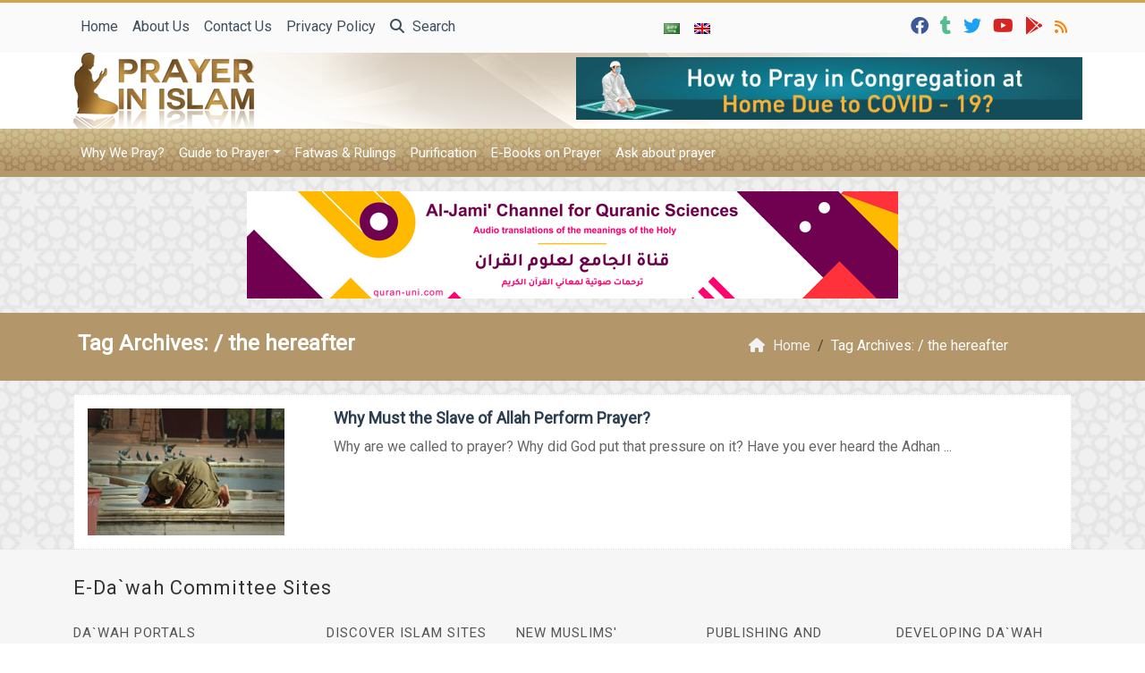

--- FILE ---
content_type: text/html; charset=UTF-8
request_url: https://prayerinislam.com/tag/the-hereafter/
body_size: 12688
content:
	<!doctype html>
	<html lang="en">
	<head>
		<meta charset="UTF-8" />
		<meta name="viewport" content="width=device-width, initial-scale=1" />
		<meta name='robots' content='index, follow, max-image-preview:large, max-snippet:-1, max-video-preview:-1' />
	<style>img:is([sizes="auto" i], [sizes^="auto," i]) { contain-intrinsic-size: 3000px 1500px }</style>
	
	<!-- This site is optimized with the Yoast SEO plugin v26.1.1 - https://yoast.com/wordpress/plugins/seo/ -->
	<link rel="canonical" href="https://prayerinislam.com/tag/the-hereafter/" />
	<meta property="og:locale" content="en_US" />
	<meta property="og:type" content="article" />
	<meta property="og:title" content="| Prayer In Islam" />
	<meta property="og:url" content="https://prayerinislam.com/tag/the-hereafter/" />
	<meta property="og:site_name" content="Prayer In Islam" />
	<meta property="og:image" content="https://prayerinislam.com/wp-content/uploads/2017/07/prayerinislam.jpg" />
	<meta property="og:image:width" content="1200" />
	<meta property="og:image:height" content="630" />
	<meta property="og:image:type" content="image/jpeg" />
	<meta name="twitter:card" content="summary_large_image" />
	<meta name="twitter:site" content="@prayerinislam" />
	<script type="application/ld+json" class="yoast-schema-graph">{"@context":"https://schema.org","@graph":[{"@type":"CollectionPage","@id":"https://prayerinislam.com/tag/the-hereafter/","url":"https://prayerinislam.com/tag/the-hereafter/","name":"| Prayer In Islam","isPartOf":{"@id":"https://prayerinislam.com/#website"},"primaryImageOfPage":{"@id":"https://prayerinislam.com/tag/the-hereafter/#primaryimage"},"image":{"@id":"https://prayerinislam.com/tag/the-hereafter/#primaryimage"},"thumbnailUrl":"https://prayerinislam.com/wp-content/uploads/2013/01/Why-We-Must-Perform-prayer.jpg","breadcrumb":{"@id":"https://prayerinislam.com/tag/the-hereafter/#breadcrumb"},"inLanguage":"en"},{"@type":"ImageObject","inLanguage":"en","@id":"https://prayerinislam.com/tag/the-hereafter/#primaryimage","url":"https://prayerinislam.com/wp-content/uploads/2013/01/Why-We-Must-Perform-prayer.jpg","contentUrl":"https://prayerinislam.com/wp-content/uploads/2013/01/Why-We-Must-Perform-prayer.jpg","width":387,"height":250},{"@type":"BreadcrumbList","@id":"https://prayerinislam.com/tag/the-hereafter/#breadcrumb","itemListElement":[{"@type":"ListItem","position":1,"name":"Home","item":"https://prayerinislam.com/"},{"@type":"ListItem","position":2,"name":"the hereafter"}]},{"@type":"WebSite","@id":"https://prayerinislam.com/#website","url":"https://prayerinislam.com/","name":"Prayer In Islam","description":"Your step-by-step easy Prayer Guide","publisher":{"@id":"https://prayerinislam.com/#organization"},"potentialAction":[{"@type":"SearchAction","target":{"@type":"EntryPoint","urlTemplate":"https://prayerinislam.com/?s={search_term_string}"},"query-input":{"@type":"PropertyValueSpecification","valueRequired":true,"valueName":"search_term_string"}}],"inLanguage":"en"},{"@type":"Organization","@id":"https://prayerinislam.com/#organization","name":"E-Da`wah Committee (EDC)","url":"https://prayerinislam.com/","logo":{"@type":"ImageObject","inLanguage":"en","@id":"https://prayerinislam.com/#/schema/logo/image/","url":"https://i0.wp.com/www.prayerinislam.com/wp-content/uploads/2015/04/EDC-logo.png?fit=300%2C300&ssl=1","contentUrl":"https://i0.wp.com/www.prayerinislam.com/wp-content/uploads/2015/04/EDC-logo.png?fit=300%2C300&ssl=1","width":300,"height":300,"caption":"E-Da`wah Committee (EDC)"},"image":{"@id":"https://prayerinislam.com/#/schema/logo/image/"},"sameAs":["http://www.facebook.com/prayerinislam","https://x.com/prayerinislam","https://instagram.com/edckwt/","http://www.youtube.com/user/prayerinislam"]}]}</script>
	<!-- / Yoast SEO plugin. -->


<link rel='dns-prefetch' href='//stats.wp.com' />
<link rel="alternate" type="application/rss+xml" title="Prayer In Islam &raquo; the hereafter Tag Feed" href="https://prayerinislam.com/tag/the-hereafter/feed/" />
<script type="text/javascript">
/* <![CDATA[ */
window._wpemojiSettings = {"baseUrl":"https:\/\/s.w.org\/images\/core\/emoji\/16.0.1\/72x72\/","ext":".png","svgUrl":"https:\/\/s.w.org\/images\/core\/emoji\/16.0.1\/svg\/","svgExt":".svg","source":{"concatemoji":"https:\/\/prayerinislam.com\/wp-includes\/js\/wp-emoji-release.min.js?ver=6.8.3"}};
/*! This file is auto-generated */
!function(s,n){var o,i,e;function c(e){try{var t={supportTests:e,timestamp:(new Date).valueOf()};sessionStorage.setItem(o,JSON.stringify(t))}catch(e){}}function p(e,t,n){e.clearRect(0,0,e.canvas.width,e.canvas.height),e.fillText(t,0,0);var t=new Uint32Array(e.getImageData(0,0,e.canvas.width,e.canvas.height).data),a=(e.clearRect(0,0,e.canvas.width,e.canvas.height),e.fillText(n,0,0),new Uint32Array(e.getImageData(0,0,e.canvas.width,e.canvas.height).data));return t.every(function(e,t){return e===a[t]})}function u(e,t){e.clearRect(0,0,e.canvas.width,e.canvas.height),e.fillText(t,0,0);for(var n=e.getImageData(16,16,1,1),a=0;a<n.data.length;a++)if(0!==n.data[a])return!1;return!0}function f(e,t,n,a){switch(t){case"flag":return n(e,"\ud83c\udff3\ufe0f\u200d\u26a7\ufe0f","\ud83c\udff3\ufe0f\u200b\u26a7\ufe0f")?!1:!n(e,"\ud83c\udde8\ud83c\uddf6","\ud83c\udde8\u200b\ud83c\uddf6")&&!n(e,"\ud83c\udff4\udb40\udc67\udb40\udc62\udb40\udc65\udb40\udc6e\udb40\udc67\udb40\udc7f","\ud83c\udff4\u200b\udb40\udc67\u200b\udb40\udc62\u200b\udb40\udc65\u200b\udb40\udc6e\u200b\udb40\udc67\u200b\udb40\udc7f");case"emoji":return!a(e,"\ud83e\udedf")}return!1}function g(e,t,n,a){var r="undefined"!=typeof WorkerGlobalScope&&self instanceof WorkerGlobalScope?new OffscreenCanvas(300,150):s.createElement("canvas"),o=r.getContext("2d",{willReadFrequently:!0}),i=(o.textBaseline="top",o.font="600 32px Arial",{});return e.forEach(function(e){i[e]=t(o,e,n,a)}),i}function t(e){var t=s.createElement("script");t.src=e,t.defer=!0,s.head.appendChild(t)}"undefined"!=typeof Promise&&(o="wpEmojiSettingsSupports",i=["flag","emoji"],n.supports={everything:!0,everythingExceptFlag:!0},e=new Promise(function(e){s.addEventListener("DOMContentLoaded",e,{once:!0})}),new Promise(function(t){var n=function(){try{var e=JSON.parse(sessionStorage.getItem(o));if("object"==typeof e&&"number"==typeof e.timestamp&&(new Date).valueOf()<e.timestamp+604800&&"object"==typeof e.supportTests)return e.supportTests}catch(e){}return null}();if(!n){if("undefined"!=typeof Worker&&"undefined"!=typeof OffscreenCanvas&&"undefined"!=typeof URL&&URL.createObjectURL&&"undefined"!=typeof Blob)try{var e="postMessage("+g.toString()+"("+[JSON.stringify(i),f.toString(),p.toString(),u.toString()].join(",")+"));",a=new Blob([e],{type:"text/javascript"}),r=new Worker(URL.createObjectURL(a),{name:"wpTestEmojiSupports"});return void(r.onmessage=function(e){c(n=e.data),r.terminate(),t(n)})}catch(e){}c(n=g(i,f,p,u))}t(n)}).then(function(e){for(var t in e)n.supports[t]=e[t],n.supports.everything=n.supports.everything&&n.supports[t],"flag"!==t&&(n.supports.everythingExceptFlag=n.supports.everythingExceptFlag&&n.supports[t]);n.supports.everythingExceptFlag=n.supports.everythingExceptFlag&&!n.supports.flag,n.DOMReady=!1,n.readyCallback=function(){n.DOMReady=!0}}).then(function(){return e}).then(function(){var e;n.supports.everything||(n.readyCallback(),(e=n.source||{}).concatemoji?t(e.concatemoji):e.wpemoji&&e.twemoji&&(t(e.twemoji),t(e.wpemoji)))}))}((window,document),window._wpemojiSettings);
/* ]]> */
</script>
<style id='wp-emoji-styles-inline-css' type='text/css'>

	img.wp-smiley, img.emoji {
		display: inline !important;
		border: none !important;
		box-shadow: none !important;
		height: 1em !important;
		width: 1em !important;
		margin: 0 0.07em !important;
		vertical-align: -0.1em !important;
		background: none !important;
		padding: 0 !important;
	}
</style>
<style id='classic-theme-styles-inline-css' type='text/css'>
/*! This file is auto-generated */
.wp-block-button__link{color:#fff;background-color:#32373c;border-radius:9999px;box-shadow:none;text-decoration:none;padding:calc(.667em + 2px) calc(1.333em + 2px);font-size:1.125em}.wp-block-file__button{background:#32373c;color:#fff;text-decoration:none}
</style>
<link rel='stylesheet' id='mediaelement-css' href='https://prayerinislam.com/wp-includes/js/mediaelement/mediaelementplayer-legacy.min.css?ver=4.2.17' type='text/css' media='all' />
<link rel='stylesheet' id='wp-mediaelement-css' href='https://prayerinislam.com/wp-includes/js/mediaelement/wp-mediaelement.min.css?ver=6.8.3' type='text/css' media='all' />
<style id='jetpack-sharing-buttons-style-inline-css' type='text/css'>
.jetpack-sharing-buttons__services-list{display:flex;flex-direction:row;flex-wrap:wrap;gap:0;list-style-type:none;margin:5px;padding:0}.jetpack-sharing-buttons__services-list.has-small-icon-size{font-size:12px}.jetpack-sharing-buttons__services-list.has-normal-icon-size{font-size:16px}.jetpack-sharing-buttons__services-list.has-large-icon-size{font-size:24px}.jetpack-sharing-buttons__services-list.has-huge-icon-size{font-size:36px}@media print{.jetpack-sharing-buttons__services-list{display:none!important}}.editor-styles-wrapper .wp-block-jetpack-sharing-buttons{gap:0;padding-inline-start:0}ul.jetpack-sharing-buttons__services-list.has-background{padding:1.25em 2.375em}
</style>
<style id='global-styles-inline-css' type='text/css'>
:root{--wp--preset--aspect-ratio--square: 1;--wp--preset--aspect-ratio--4-3: 4/3;--wp--preset--aspect-ratio--3-4: 3/4;--wp--preset--aspect-ratio--3-2: 3/2;--wp--preset--aspect-ratio--2-3: 2/3;--wp--preset--aspect-ratio--16-9: 16/9;--wp--preset--aspect-ratio--9-16: 9/16;--wp--preset--color--black: #000000;--wp--preset--color--cyan-bluish-gray: #abb8c3;--wp--preset--color--white: #ffffff;--wp--preset--color--pale-pink: #f78da7;--wp--preset--color--vivid-red: #cf2e2e;--wp--preset--color--luminous-vivid-orange: #ff6900;--wp--preset--color--luminous-vivid-amber: #fcb900;--wp--preset--color--light-green-cyan: #7bdcb5;--wp--preset--color--vivid-green-cyan: #00d084;--wp--preset--color--pale-cyan-blue: #8ed1fc;--wp--preset--color--vivid-cyan-blue: #0693e3;--wp--preset--color--vivid-purple: #9b51e0;--wp--preset--gradient--vivid-cyan-blue-to-vivid-purple: linear-gradient(135deg,rgba(6,147,227,1) 0%,rgb(155,81,224) 100%);--wp--preset--gradient--light-green-cyan-to-vivid-green-cyan: linear-gradient(135deg,rgb(122,220,180) 0%,rgb(0,208,130) 100%);--wp--preset--gradient--luminous-vivid-amber-to-luminous-vivid-orange: linear-gradient(135deg,rgba(252,185,0,1) 0%,rgba(255,105,0,1) 100%);--wp--preset--gradient--luminous-vivid-orange-to-vivid-red: linear-gradient(135deg,rgba(255,105,0,1) 0%,rgb(207,46,46) 100%);--wp--preset--gradient--very-light-gray-to-cyan-bluish-gray: linear-gradient(135deg,rgb(238,238,238) 0%,rgb(169,184,195) 100%);--wp--preset--gradient--cool-to-warm-spectrum: linear-gradient(135deg,rgb(74,234,220) 0%,rgb(151,120,209) 20%,rgb(207,42,186) 40%,rgb(238,44,130) 60%,rgb(251,105,98) 80%,rgb(254,248,76) 100%);--wp--preset--gradient--blush-light-purple: linear-gradient(135deg,rgb(255,206,236) 0%,rgb(152,150,240) 100%);--wp--preset--gradient--blush-bordeaux: linear-gradient(135deg,rgb(254,205,165) 0%,rgb(254,45,45) 50%,rgb(107,0,62) 100%);--wp--preset--gradient--luminous-dusk: linear-gradient(135deg,rgb(255,203,112) 0%,rgb(199,81,192) 50%,rgb(65,88,208) 100%);--wp--preset--gradient--pale-ocean: linear-gradient(135deg,rgb(255,245,203) 0%,rgb(182,227,212) 50%,rgb(51,167,181) 100%);--wp--preset--gradient--electric-grass: linear-gradient(135deg,rgb(202,248,128) 0%,rgb(113,206,126) 100%);--wp--preset--gradient--midnight: linear-gradient(135deg,rgb(2,3,129) 0%,rgb(40,116,252) 100%);--wp--preset--font-size--small: 13px;--wp--preset--font-size--medium: 20px;--wp--preset--font-size--large: 36px;--wp--preset--font-size--x-large: 42px;--wp--preset--spacing--20: 0.44rem;--wp--preset--spacing--30: 0.67rem;--wp--preset--spacing--40: 1rem;--wp--preset--spacing--50: 1.5rem;--wp--preset--spacing--60: 2.25rem;--wp--preset--spacing--70: 3.38rem;--wp--preset--spacing--80: 5.06rem;--wp--preset--shadow--natural: 6px 6px 9px rgba(0, 0, 0, 0.2);--wp--preset--shadow--deep: 12px 12px 50px rgba(0, 0, 0, 0.4);--wp--preset--shadow--sharp: 6px 6px 0px rgba(0, 0, 0, 0.2);--wp--preset--shadow--outlined: 6px 6px 0px -3px rgba(255, 255, 255, 1), 6px 6px rgba(0, 0, 0, 1);--wp--preset--shadow--crisp: 6px 6px 0px rgba(0, 0, 0, 1);}:where(.is-layout-flex){gap: 0.5em;}:where(.is-layout-grid){gap: 0.5em;}body .is-layout-flex{display: flex;}.is-layout-flex{flex-wrap: wrap;align-items: center;}.is-layout-flex > :is(*, div){margin: 0;}body .is-layout-grid{display: grid;}.is-layout-grid > :is(*, div){margin: 0;}:where(.wp-block-columns.is-layout-flex){gap: 2em;}:where(.wp-block-columns.is-layout-grid){gap: 2em;}:where(.wp-block-post-template.is-layout-flex){gap: 1.25em;}:where(.wp-block-post-template.is-layout-grid){gap: 1.25em;}.has-black-color{color: var(--wp--preset--color--black) !important;}.has-cyan-bluish-gray-color{color: var(--wp--preset--color--cyan-bluish-gray) !important;}.has-white-color{color: var(--wp--preset--color--white) !important;}.has-pale-pink-color{color: var(--wp--preset--color--pale-pink) !important;}.has-vivid-red-color{color: var(--wp--preset--color--vivid-red) !important;}.has-luminous-vivid-orange-color{color: var(--wp--preset--color--luminous-vivid-orange) !important;}.has-luminous-vivid-amber-color{color: var(--wp--preset--color--luminous-vivid-amber) !important;}.has-light-green-cyan-color{color: var(--wp--preset--color--light-green-cyan) !important;}.has-vivid-green-cyan-color{color: var(--wp--preset--color--vivid-green-cyan) !important;}.has-pale-cyan-blue-color{color: var(--wp--preset--color--pale-cyan-blue) !important;}.has-vivid-cyan-blue-color{color: var(--wp--preset--color--vivid-cyan-blue) !important;}.has-vivid-purple-color{color: var(--wp--preset--color--vivid-purple) !important;}.has-black-background-color{background-color: var(--wp--preset--color--black) !important;}.has-cyan-bluish-gray-background-color{background-color: var(--wp--preset--color--cyan-bluish-gray) !important;}.has-white-background-color{background-color: var(--wp--preset--color--white) !important;}.has-pale-pink-background-color{background-color: var(--wp--preset--color--pale-pink) !important;}.has-vivid-red-background-color{background-color: var(--wp--preset--color--vivid-red) !important;}.has-luminous-vivid-orange-background-color{background-color: var(--wp--preset--color--luminous-vivid-orange) !important;}.has-luminous-vivid-amber-background-color{background-color: var(--wp--preset--color--luminous-vivid-amber) !important;}.has-light-green-cyan-background-color{background-color: var(--wp--preset--color--light-green-cyan) !important;}.has-vivid-green-cyan-background-color{background-color: var(--wp--preset--color--vivid-green-cyan) !important;}.has-pale-cyan-blue-background-color{background-color: var(--wp--preset--color--pale-cyan-blue) !important;}.has-vivid-cyan-blue-background-color{background-color: var(--wp--preset--color--vivid-cyan-blue) !important;}.has-vivid-purple-background-color{background-color: var(--wp--preset--color--vivid-purple) !important;}.has-black-border-color{border-color: var(--wp--preset--color--black) !important;}.has-cyan-bluish-gray-border-color{border-color: var(--wp--preset--color--cyan-bluish-gray) !important;}.has-white-border-color{border-color: var(--wp--preset--color--white) !important;}.has-pale-pink-border-color{border-color: var(--wp--preset--color--pale-pink) !important;}.has-vivid-red-border-color{border-color: var(--wp--preset--color--vivid-red) !important;}.has-luminous-vivid-orange-border-color{border-color: var(--wp--preset--color--luminous-vivid-orange) !important;}.has-luminous-vivid-amber-border-color{border-color: var(--wp--preset--color--luminous-vivid-amber) !important;}.has-light-green-cyan-border-color{border-color: var(--wp--preset--color--light-green-cyan) !important;}.has-vivid-green-cyan-border-color{border-color: var(--wp--preset--color--vivid-green-cyan) !important;}.has-pale-cyan-blue-border-color{border-color: var(--wp--preset--color--pale-cyan-blue) !important;}.has-vivid-cyan-blue-border-color{border-color: var(--wp--preset--color--vivid-cyan-blue) !important;}.has-vivid-purple-border-color{border-color: var(--wp--preset--color--vivid-purple) !important;}.has-vivid-cyan-blue-to-vivid-purple-gradient-background{background: var(--wp--preset--gradient--vivid-cyan-blue-to-vivid-purple) !important;}.has-light-green-cyan-to-vivid-green-cyan-gradient-background{background: var(--wp--preset--gradient--light-green-cyan-to-vivid-green-cyan) !important;}.has-luminous-vivid-amber-to-luminous-vivid-orange-gradient-background{background: var(--wp--preset--gradient--luminous-vivid-amber-to-luminous-vivid-orange) !important;}.has-luminous-vivid-orange-to-vivid-red-gradient-background{background: var(--wp--preset--gradient--luminous-vivid-orange-to-vivid-red) !important;}.has-very-light-gray-to-cyan-bluish-gray-gradient-background{background: var(--wp--preset--gradient--very-light-gray-to-cyan-bluish-gray) !important;}.has-cool-to-warm-spectrum-gradient-background{background: var(--wp--preset--gradient--cool-to-warm-spectrum) !important;}.has-blush-light-purple-gradient-background{background: var(--wp--preset--gradient--blush-light-purple) !important;}.has-blush-bordeaux-gradient-background{background: var(--wp--preset--gradient--blush-bordeaux) !important;}.has-luminous-dusk-gradient-background{background: var(--wp--preset--gradient--luminous-dusk) !important;}.has-pale-ocean-gradient-background{background: var(--wp--preset--gradient--pale-ocean) !important;}.has-electric-grass-gradient-background{background: var(--wp--preset--gradient--electric-grass) !important;}.has-midnight-gradient-background{background: var(--wp--preset--gradient--midnight) !important;}.has-small-font-size{font-size: var(--wp--preset--font-size--small) !important;}.has-medium-font-size{font-size: var(--wp--preset--font-size--medium) !important;}.has-large-font-size{font-size: var(--wp--preset--font-size--large) !important;}.has-x-large-font-size{font-size: var(--wp--preset--font-size--x-large) !important;}
:where(.wp-block-post-template.is-layout-flex){gap: 1.25em;}:where(.wp-block-post-template.is-layout-grid){gap: 1.25em;}
:where(.wp-block-columns.is-layout-flex){gap: 2em;}:where(.wp-block-columns.is-layout-grid){gap: 2em;}
:root :where(.wp-block-pullquote){font-size: 1.5em;line-height: 1.6;}
</style>
<link rel='stylesheet' id='mawthuq-bootstrap-css-css' href='https://prayerinislam.com/wp-content/themes/mawthuq/css/bootstrap.min.css?ver=5.3.3' type='text/css' media='all' />
<link rel='stylesheet' id='mawthuq-font-awesome-css' href='https://prayerinislam.com/wp-content/themes/mawthuq/css/all.min.css?ver=6.4.2' type='text/css' media='all' />
<link rel='stylesheet' id='mawthuq-theme-style-css' href='https://prayerinislam.com/wp-content/themes/mawthuq/style.css?ver=3.200' type='text/css' media='all' />
<link rel='stylesheet' id='dark-golden-rod-css' href='https://prayerinislam.com/wp-content/themes/mawthuq/css/theme/dark-golden-rod.css?ver=3.200' type='text/css' media='all' />
<link rel='stylesheet' id='css-smart-banner-css' href='https://prayerinislam.com/wp-content/themes/mawthuq/js/smartbanner/smartbanner.min.css?ver=6.8.3' type='text/css' media='all' />
<script type="text/javascript" src="https://prayerinislam.com/wp-content/themes/mawthuq/js/smartbanner/smartbanner.min.js?ver=1.10" id="smart-banner-js"></script>
<script type="text/javascript" src="https://prayerinislam.com/wp-includes/js/jquery/jquery.min.js?ver=3.7.1" id="jquery-core-js"></script>
<script type="text/javascript" src="https://prayerinislam.com/wp-includes/js/jquery/jquery-migrate.min.js?ver=3.4.1" id="jquery-migrate-js"></script>
<script type="text/javascript" src="https://prayerinislam.com/wp-content/themes/mawthuq/js/generator.js?ver=3.0" id="social-share-js"></script>
<link rel="https://api.w.org/" href="https://prayerinislam.com/wp-json/" /><link rel="alternate" title="JSON" type="application/json" href="https://prayerinislam.com/wp-json/wp/v2/tags/407" /><link rel="EditURI" type="application/rsd+xml" title="RSD" href="https://prayerinislam.com/xmlrpc.php?rsd" />
<meta name="generator" content="WordPress 6.8.3" />
	<style>img#wpstats{display:none}</style>
		<script async src="https://www.googletagmanager.com/gtag/js?id=UA-22417760-14"></script>
<script>
  window.dataLayer = window.dataLayer || [];
  function gtag(){dataLayer.push(arguments);}
  gtag('js', new Date());

  gtag('config', 'UA-22417760-14');
</script>
<meta name="smartbanner:title" content="Prayer in Islam App">
<meta name="smartbanner:author" content="EDC Team">
<meta name="smartbanner:price" content="Free">
<meta name="smartbanner:price-suffix-apple" content=" - On the App Store">
<meta name="smartbanner:price-suffix-google" content=" - In Google Play">
<meta name="smartbanner:icon-apple" content="https://prayerinislam.com/wp-content/uploads/2018/06/Prayer-in-Islam-App.jpg">
<meta name="smartbanner:icon-google" content="https://prayerinislam.com/wp-content/uploads/2018/06/Prayer-in-Islam-App.jpg">
<meta name="smartbanner:button" content="VIEW">
<meta name="smartbanner:button-url-apple" content="https://itunes.apple.com/us/app/prayer-in-islam-%D8%A7%D9%84%D8%B5%D9%84%D8%A7%D8%A9/id1185291722?ls=1&#038;mt=8">
<meta name="smartbanner:enabled-platforms" content="Not">
<link rel="shortcut icon" href="https://prayerinislam.com/wp-content/uploads/2017/05/x-logo.png?r=671" type="image/png"><link rel="icon" href="https://prayerinislam.com/wp-content/uploads/2017/05/x-logo.png?r=671" type="image/png"><link href="https://fonts.googleapis.com/css2?family=Roboto&display=swap" rel="stylesheet">	<style>
		body {
			font-family: 'Roboto' , 'Tahoma', 'Arial', sans-serif;		}
	</style>
<script type="application/ld+json">{"@context": "https://schema.org","@type": "Organization","url": "https://prayerinislam.com/","logo": "https://prayerinislam.com/wp-content/uploads/2017/05/logo.png","sameAs" : ["https://www.facebook.com/prayerinislam","https://prayerinislam.tumblr.com/","https://twitter.com/#!/prayerinislam","https://www.youtube.com/@prayerinislam","https://newsstand.google.com/publications/CAAqBwgKMN6kgAQwys8e","https://prayerinislam.com/feed/"]}</script>									<title>| Prayer In Islam</title>
						</head>
	<body class="archive tag tag-the-hereafter tag-407 wp-theme-mawthuq mawthuq-body-dark-golden-rod">

		
	
<div class="offcanvas offcanvas-start" data-bs-scroll="true" data-bs-backdrop="false" tabindex="-1" id="offcanvasMenu" aria-labelledby="offcanvasMenuLabel"><div class="offcanvas-header"><h5 class="offcanvas-title" id="offcanvasMenuLabel">Main Menu</h5><button type="button" class="btn-close" data-bs-dismiss="offcanvas" aria-label="Close"></button></div><div class="offcanvas-body"><div class="nav-languages"><h4><i class="fas fa-globe"></i> Languages</h4><div class="row g-2"><div class="col-4 col-sm-4 col-md-4"><a href="https://ar.prayerinislam.com/"><img src="https://prayerinislam.com/wp-content/themes/mawthuq/images/flags/ar.png" alt="Arabic" /> Arabic</a></div><div class="col-4 col-sm-4 col-md-4"><a href="https://prayerinislam.com/"><img src="https://prayerinislam.com/wp-content/themes/mawthuq/images/flags/en.png" alt="English" /> English</a></div></div></div><div class="top-social ms-auto"><ul class="list-inline"><li class="list-inline-item"><a target="_blank" title="Facebook" href="https://www.facebook.com/prayerinislam" style="color:#3b5998;" rel="nofollow"><i class="fab fa-facebook"></i></a></li><li class="list-inline-item"><a target="_blank" title="Tumblr" href="https://prayerinislam.tumblr.com/" style="color:#56BC8B;" rel="nofollow"><i class="fab fa-tumblr"></i></a></li><li class="list-inline-item"><a target="_blank" title="Twitter" href="https://twitter.com/#!/prayerinislam" style="color:#1da1f2;" rel="nofollow"><i class="fab fa-twitter"></i></a></li><li class="list-inline-item"><a target="_blank" title="Youtube" href="https://www.youtube.com/@prayerinislam" style="color:#d62422;" rel="nofollow"><i class="fab fa-youtube"></i></a></li><li class="list-inline-item"><a target="_blank" title="Google-play" href="https://newsstand.google.com/publications/CAAqBwgKMN6kgAQwys8e" style="color:#d62422;" rel="nofollow"><i class="fab fa-google-play"></i></a></li><li class="list-inline-item"><a target="_blank" title="Rss" href="https://prayerinislam.com/feed/" style="color:#ff8000;" rel="nofollow"><i class="fas fa-rss"></i></a></li></ul></div><ul id="menu-top" class="navbar-nav top-menu"><li  id="menu-item-3834" class="menu-item menu-item-type-custom menu-item-object-custom nav-item nav-item-3834"><a href="http://www.prayerinislam.com/" class="nav-link ">Home</a></li>
<li  id="menu-item-2781" class="menu-item menu-item-type-post_type menu-item-object-page nav-item nav-item-2781"><a href="https://prayerinislam.com/about/" class="nav-link ">About Us</a></li>
<li  id="menu-item-2782" class="menu-item menu-item-type-post_type menu-item-object-page nav-item nav-item-2782"><a href="https://prayerinislam.com/contact-us/" class="nav-link ">Contact Us</a></li>
<li  id="menu-item-23139" class="menu-item menu-item-type-post_type menu-item-object-page nav-item nav-item-23139"><a href="https://prayerinislam.com/privacy-policy/" class="nav-link ">Privacy Policy</a></li>
</ul><div id="main_nav_top" class="menu-main-container"><ul id="menu-main" class="navbar-nav me-auto main-nav main_bar_2_1 "><li  id="menu-item-2790" class="menu-item menu-item-type-taxonomy menu-item-object-category nav-item nav-item-2790"><a href="https://prayerinislam.com/category/why-we-pray/" class="nav-link ">Why We Pray?</a></li>
<li  id="menu-item-2791" class="menu-item menu-item-type-taxonomy menu-item-object-category menu-item-has-children dropdown nav-item nav-item-2791"><a href="https://prayerinislam.com/category/guide-to-prayer/" class="nav-link  dropdown-toggle" data-bs-toggle="dropdown" aria-haspopup="true" data-bs-auto-close="outside" aria-expanded="false">Guide to Prayer</a>
<ul class="dropdown-menu  depth_0">
	<li  id="menu-item-3238" class="menu-item menu-item-type-post_type menu-item-object-page nav-item nav-item-3238"><a href="https://prayerinislam.com/guide-to-prayer/" class="dropdown-item ">Step by Step Guide to Prayer</a></li>
	<li  id="menu-item-2792" class="menu-item menu-item-type-taxonomy menu-item-object-category nav-item nav-item-2792"><a href="https://prayerinislam.com/category/guide-to-prayer/obligatory-prayers-guide-to-prayer/" class="dropdown-item ">Obligatory Prayers</a></li>
	<li  id="menu-item-2793" class="menu-item menu-item-type-taxonomy menu-item-object-category nav-item nav-item-2793"><a href="https://prayerinislam.com/category/guide-to-prayer/nafl-prayers/" class="dropdown-item ">Nafl Prayers</a></li>
</ul>
</li>
<li  id="menu-item-2794" class="menu-item menu-item-type-taxonomy menu-item-object-category nav-item nav-item-2794"><a href="https://prayerinislam.com/category/fatwas-rulings/" class="nav-link ">Fatwas &#038; Rulings</a></li>
<li  id="menu-item-2795" class="menu-item menu-item-type-taxonomy menu-item-object-category nav-item nav-item-2795"><a href="https://prayerinislam.com/category/purification-2/" class="nav-link ">Purification</a></li>
<li  id="menu-item-2796" class="menu-item menu-item-type-taxonomy menu-item-object-category nav-item nav-item-2796"><a href="https://prayerinislam.com/category/e-books-on-prayer/" class="nav-link ">E-Books on Prayer</a></li>
<li  id="menu-item-11500" class="menu-item menu-item-type-custom menu-item-object-custom nav-item nav-item-11500"><a href="http://www.prayerinislam.com/askaboutprayer/" class="nav-link ">Ask about prayer</a></li>
</ul></div><form class="d-flex" method="get" id="searchform" action="https://prayerinislam.com/"><input class="form-control top-search form-control-lg" type="text" name="s" id="s" placeholder="Search" aria-label="Search" required><button type="submit" class="btn btn-outline-success my-2 my-lg-0 top-search-submit" type="submit"><i class="fas fa-search"></i></button></form></div></div><header class="header-container-default">
	<nav id="header-type-x2" class="navbar navbar-expand-md navbar-light bg-light navbar-content-mobile top-nav"><div class="container"><a class="navbar-brand navbar-brand-custom" href="https://prayerinislam.com/"><img src="https://prayerinislam.com/wp-content/uploads/2017/05/logo.png" alt="Prayer In Islam"></a><button class="navbar-toggler" type="button" data-bs-toggle="offcanvas" data-bs-target="#offcanvasMenu" aria-controls="offcanvasMenu"><span class="fas fa-bars"></span></button><div class="collapse navbar-collapse" id="navbarCollapse"><ul id="menu-top-1" class="navbar-nav top-menu"><li  class="menu-item menu-item-type-custom menu-item-object-custom nav-item nav-item-3834"><a href="http://www.prayerinislam.com/" class="nav-link ">Home</a></li>
<li  class="menu-item menu-item-type-post_type menu-item-object-page nav-item nav-item-2781"><a href="https://prayerinislam.com/about/" class="nav-link ">About Us</a></li>
<li  class="menu-item menu-item-type-post_type menu-item-object-page nav-item nav-item-2782"><a href="https://prayerinislam.com/contact-us/" class="nav-link ">Contact Us</a></li>
<li  class="menu-item menu-item-type-post_type menu-item-object-page nav-item nav-item-23139"><a href="https://prayerinislam.com/privacy-policy/" class="nav-link ">Privacy Policy</a></li>
<li class="nav-item"><a href="#" class="nav-link" data-bs-toggle="modal" data-bs-target="#searchModal"><i class="fas fa-search"></i> Search</a></li></ul><div class="top-navbar-languages ms-auto"><ul class="navbar-nav"><li class="nav-item"><a href="https://ar.prayerinislam.com/" class="nav-link" data-bs-toggle="tooltip" data-bs-placement="left" title="Arabic"><img src="https://prayerinislam.com/wp-content/themes/mawthuq/images/flags/ar.png" alt="Arabic" /></a></li><li class="nav-item"><a href="https://prayerinislam.com/" class="nav-link" data-bs-toggle="tooltip" data-bs-placement="left" title="English"><img src="https://prayerinislam.com/wp-content/themes/mawthuq/images/flags/en.png" alt="English" /></a></li></ul></div><div class="top-social ms-auto top-social-mobile ms-auto"><ul class="list-inline"><li class="list-inline-item"><a target="_blank" title="Facebook" href="https://www.facebook.com/prayerinislam" style="color:#3b5998;" rel="nofollow"><i class="fab fa-facebook"></i></a></li><li class="list-inline-item"><a target="_blank" title="Tumblr" href="https://prayerinislam.tumblr.com/" style="color:#56BC8B;" rel="nofollow"><i class="fab fa-tumblr"></i></a></li><li class="list-inline-item"><a target="_blank" title="Twitter" href="https://twitter.com/#!/prayerinislam" style="color:#1da1f2;" rel="nofollow"><i class="fab fa-twitter"></i></a></li><li class="list-inline-item"><a target="_blank" title="Youtube" href="https://www.youtube.com/@prayerinislam" style="color:#d62422;" rel="nofollow"><i class="fab fa-youtube"></i></a></li><li class="list-inline-item"><a target="_blank" title="Google-play" href="https://newsstand.google.com/publications/CAAqBwgKMN6kgAQwys8e" style="color:#d62422;" rel="nofollow"><i class="fab fa-google-play"></i></a></li><li class="list-inline-item"><a target="_blank" title="Rss" href="https://prayerinislam.com/feed/" style="color:#ff8000;" rel="nofollow"><i class="fas fa-rss"></i></a></li></ul></div><div id="main_nav_top" class="menu-main-container"><ul id="menu-main-1" class="navbar-nav me-auto main-nav main_bar_2_1 "><li  class="menu-item menu-item-type-taxonomy menu-item-object-category nav-item nav-item-2790"><a href="https://prayerinislam.com/category/why-we-pray/" class="nav-link ">Why We Pray?</a></li>
<li  class="menu-item menu-item-type-taxonomy menu-item-object-category menu-item-has-children dropdown nav-item nav-item-2791"><a href="https://prayerinislam.com/category/guide-to-prayer/" class="nav-link  dropdown-toggle" data-bs-toggle="dropdown" aria-haspopup="true" data-bs-auto-close="outside" aria-expanded="false">Guide to Prayer</a>
<ul class="dropdown-menu  depth_0">
	<li  class="menu-item menu-item-type-post_type menu-item-object-page nav-item nav-item-3238"><a href="https://prayerinislam.com/guide-to-prayer/" class="dropdown-item ">Step by Step Guide to Prayer</a></li>
	<li  class="menu-item menu-item-type-taxonomy menu-item-object-category nav-item nav-item-2792"><a href="https://prayerinislam.com/category/guide-to-prayer/obligatory-prayers-guide-to-prayer/" class="dropdown-item ">Obligatory Prayers</a></li>
	<li  class="menu-item menu-item-type-taxonomy menu-item-object-category nav-item nav-item-2793"><a href="https://prayerinislam.com/category/guide-to-prayer/nafl-prayers/" class="dropdown-item ">Nafl Prayers</a></li>
</ul>
</li>
<li  class="menu-item menu-item-type-taxonomy menu-item-object-category nav-item nav-item-2794"><a href="https://prayerinislam.com/category/fatwas-rulings/" class="nav-link ">Fatwas &#038; Rulings</a></li>
<li  class="menu-item menu-item-type-taxonomy menu-item-object-category nav-item nav-item-2795"><a href="https://prayerinislam.com/category/purification-2/" class="nav-link ">Purification</a></li>
<li  class="menu-item menu-item-type-taxonomy menu-item-object-category nav-item nav-item-2796"><a href="https://prayerinislam.com/category/e-books-on-prayer/" class="nav-link ">E-Books on Prayer</a></li>
<li  class="menu-item menu-item-type-custom menu-item-object-custom nav-item nav-item-11500"><a href="http://www.prayerinislam.com/askaboutprayer/" class="nav-link ">Ask about prayer</a></li>
</ul></div>
			<div class="modal fade" id="searchModal" data-bs-backdrop="static" data-bs-keyboard="false" tabindex="-1" aria-labelledby="searchModalLabel" aria-hidden="true">
			  <div class="modal-dialog modal-fullscreen">
				<div class="modal-content">
				  <div class="modal-header">
					<h1 class="modal-title fs-5" id="searchModalLabel">Search</h1>
					<button type="button" class="btn-close" data-bs-dismiss="modal" aria-label="Close"></button>
				  </div>
				  <div class="modal-body">
						<form class="d-flex" method="get" id="searchformm" action="https://prayerinislam.com/"><input class="form-control top-search form-control-lg" type="text" name="s" id="sm" placeholder="Search" aria-label="Search" required><button type="submit" class="btn btn-outline-success my-2 my-lg-0 top-search-submit" type="submit"><i class="fas fa-search"></i></button></form>
				  </div>
				  <div class="modal-footer">
					<button type="button" class="btn btn-secondary" data-bs-dismiss="modal">Close</button>
				  </div>
				</div>
			  </div>
			</div></div></div></nav>	<div class="container logo-nav"><div class="logo"><a href="https://prayerinislam.com/"><img id="mawthuq-logo" src="https://prayerinislam.com/wp-content/uploads/2017/05/logo.png" alt="Prayer In Islam" title="Prayer In Islam"></a></div><div class="ads_container"><a href="https://www.prayerinislam.com/fatwas-rulings/how-to-pray-in-congregation-at-home-due-to-covid-19/"><img loading="lazy" src="https://prayerinislam.com/wp-content/uploads/2020/11/2.jpg" alt="covid-19"></a></div></div><nav class="navbar navbar-expand-md navbar-light bg-light main-menu"><div class="container"><button class="navbar-toggler" type="button" data-bs-toggle="collapse" data-bs-target="#mawthuq-collapse-2" aria-controls="mawthuq-collapse-2" aria-expanded="false" aria-label="Toggle navigation"><span class="fas fa-bars"></span></button><div class="collapse navbar-collapse top-menu-bar" id="mawthuq-collapse-2"><ul id="menu-main-2" class="nav navbar-nav"><li  class="menu-item menu-item-type-taxonomy menu-item-object-category nav-item nav-item-2790"><a href="https://prayerinislam.com/category/why-we-pray/" class="nav-link ">Why We Pray?</a></li>
<li  class="menu-item menu-item-type-taxonomy menu-item-object-category menu-item-has-children dropdown nav-item nav-item-2791"><a href="https://prayerinislam.com/category/guide-to-prayer/" class="nav-link  dropdown-toggle" data-bs-toggle="dropdown" aria-haspopup="true" data-bs-auto-close="outside" aria-expanded="false">Guide to Prayer</a>
<ul class="dropdown-menu  depth_0">
	<li  class="menu-item menu-item-type-post_type menu-item-object-page nav-item nav-item-3238"><a href="https://prayerinislam.com/guide-to-prayer/" class="dropdown-item ">Step by Step Guide to Prayer</a></li>
	<li  class="menu-item menu-item-type-taxonomy menu-item-object-category nav-item nav-item-2792"><a href="https://prayerinislam.com/category/guide-to-prayer/obligatory-prayers-guide-to-prayer/" class="dropdown-item ">Obligatory Prayers</a></li>
	<li  class="menu-item menu-item-type-taxonomy menu-item-object-category nav-item nav-item-2793"><a href="https://prayerinislam.com/category/guide-to-prayer/nafl-prayers/" class="dropdown-item ">Nafl Prayers</a></li>
</ul>
</li>
<li  class="menu-item menu-item-type-taxonomy menu-item-object-category nav-item nav-item-2794"><a href="https://prayerinislam.com/category/fatwas-rulings/" class="nav-link ">Fatwas &#038; Rulings</a></li>
<li  class="menu-item menu-item-type-taxonomy menu-item-object-category nav-item nav-item-2795"><a href="https://prayerinislam.com/category/purification-2/" class="nav-link ">Purification</a></li>
<li  class="menu-item menu-item-type-taxonomy menu-item-object-category nav-item nav-item-2796"><a href="https://prayerinislam.com/category/e-books-on-prayer/" class="nav-link ">E-Books on Prayer</a></li>
<li  class="menu-item menu-item-type-custom menu-item-object-custom nav-item nav-item-11500"><a href="http://www.prayerinislam.com/askaboutprayer/" class="nav-link ">Ask about prayer</a></li>
</ul></div></div></nav></header>
<div class="my-3 text-center"><a href="http://bit.ly/459EpNn" target="_blank"><img src="https://www.mawthuq.net/wp-content/uploads/2025/07/quran-uni-banner.png" loading="lazy" class="mw-100" alt="قناة الجامع لعلوم القرآن - Al-Jami&#039; Channel for Quranic Sciences"></a></div>
	<div class="cat-title breadcrumb-type-2"><div class="container"><div class="row g-3 row_breadcrumb"><div class="col-12 col-md-8"><h1>Tag Archives:  / <span class="vcard">the hereafter</span></h1></div><div class="col-12 col-md-4"><nav aria-label="breadcrumb"><ol class="breadcrumb" itemscope itemtype="https://schema.org/BreadcrumbList"><li class="breadcrumb-item" itemprop="itemListElement" itemscope itemtype="https://schema.org/ListItem"><a itemprop="item" href="https://prayerinislam.com"><span itemprop="name"><i class="fas fa-home"></i> Home</span></a><meta itemprop="position" content="1"></li><li itemprop="itemListElement" itemscope itemtype="https://schema.org/ListItem" class="breadcrumb-item active" aria-current="page"><span itemprop="name">Tag Archives:  / the hereafter</span><meta itemprop="position" content="2" /></li></ol></nav></div></div></div></div>
<main class="container" role="main">
	<div class="row g-3">
				<div class="col-12 col-sm-12 col-md-12 blog-posts archive2">
		
											<div class="category-posts">
				<div class="row g-3">
					<div class="col-12 col-sm-3 col-md-3 post-thumb">
						<a href="https://prayerinislam.com/why-must-the-slave-of-allah-perform-prayer/"><div itemprop="image" itemscope itemtype="https://schema.org/ImageObject"><img width="220" height="142" src="https://prayerinislam.com/wp-content/uploads/2013/01/Why-We-Must-Perform-prayer.jpg" class="attachment-mawthuq-medium size-mawthuq-medium wp-post-image" alt="" decoding="async" srcset="https://prayerinislam.com/wp-content/uploads/2013/01/Why-We-Must-Perform-prayer.jpg 387w, https://prayerinislam.com/wp-content/uploads/2013/01/Why-We-Must-Perform-prayer-300x193.jpg 300w" sizes="(max-width: 220px) 100vw, 220px" /><meta itemprop="url" content="https://prayerinislam.com/wp-content/uploads/2013/01/Why-We-Must-Perform-prayer.jpg"><meta itemprop="width" content="220"><meta itemprop="height" content="142"></div></a>
					</div>

					<div class="col-12 col-sm-9 col-md-9 post-data">
						<div class="box-post-title">
							<h3><a href="https://prayerinislam.com/why-must-the-slave-of-allah-perform-prayer/" rel="bookmark">Why Must the Slave of Allah Perform Prayer?</a></h3>
													</div>

						
						<div class="box-post-excerpt">
														<p>Why are we called to prayer? Why did God put that pressure on it? Have you ever heard the Adhan ...</p>
																				</div>
					</div>

				</div>
			</div>
						</div>

	</div>
</main>

<footer class="mauthuq-footer">
	<div class="container"><h3 class="footer_title">E-Da`wah Committee Sites</h3><div class="row g-3"><div class="col-12 col-sm-6 col-md-6 col-lg-3"><div class="widget widget_text footer-widget-1"><h3 class="widget-title">Da`wah Portals</h3><div class="textwidget"><ul>
<li><a target="_blank" href="https://edc.org.kw">E-Da`wah Committee (EDC)</a></li>
<li><a target="_blank" href="https://www.islam.com.kw/">Discover Islam Kuwait Portal</a></li>
<li><a target="_blank" href="https://www.truthseekerway.com/">Truth Seeker Portal</a></li>
<li><a target="_blank" href="https://ecards.mawthuq.net/en">E-Cards</a></li>
</ul></div></div><div class="clearfix"></div><ul class="bottom-social"><li class="list-inline-item"><a target="_blank" title="Facebook" href="https://www.facebook.com/prayerinislam" style="background-color:#3b5998; color: #fff;" rel="nofollow"><i class="fab fa-facebook"></i></a></li><li class="list-inline-item"><a target="_blank" title="Tumblr" href="https://prayerinislam.tumblr.com/" style="background-color:#56BC8B; color: #fff;" rel="nofollow"><i class="fab fa-tumblr"></i></a></li><li class="list-inline-item"><a target="_blank" title="Twitter" href="https://twitter.com/#!/prayerinislam" style="background-color:#1da1f2; color: #fff;" rel="nofollow"><i class="fab fa-twitter"></i></a></li><li class="list-inline-item"><a target="_blank" title="Youtube" href="https://www.youtube.com/@prayerinislam" style="background-color:#d62422; color: #fff;" rel="nofollow"><i class="fab fa-youtube"></i></a></li><li class="list-inline-item"><a target="_blank" title="Google-play" href="https://newsstand.google.com/publications/CAAqBwgKMN6kgAQwys8e" style="background-color:#d62422; color: #fff;" rel="nofollow"><i class="fab fa-google-play"></i></a></li><li class="list-inline-item"><a target="_blank" title="Rss" href="https://prayerinislam.com/feed/" style="background-color:#ff8000; color: #fff;" rel="nofollow"><i class="fas fa-rss"></i></a></li></ul><div class="footer-apps"><div class="row g-3"><div class="col-12"><div class="ios-app"><a href="https://itunes.apple.com/us/app/prayer-in-islam-alslat-fy/id1185291722?ls=1&mt=8" target="_blank"><i class="fa-brands fa-apple"></i> App Store</a></div></div></div></div><div class="footer-chating"><a href="https://chatonfaith.com/" target="_blank"><img src="https://prayerinislam.com/wp-content/uploads/2015/06/chating.png" alt="Chat Online" class="w-100" loading="lazy"></a></div></div><div class="col-12 col-sm-6 col-md-6 col-lg-9"><div class="row g-3"><div class="col-12 col-sm-6 col-md-6 col-lg-3"><div class="widget widget_text footer-widget-2"><h3 class="widget-title">Discover Islam Sites</h3><div class="textwidget"><ul>
<li><a target="_blank" href="https://www.islamforchristians.com/">Islam for Christians</a></li>
<li><a target="_blank" href="https://www.truth-seeker.info/">Truth Seeker</a></li>
<li><a target="_blank" href="https://www.islam-hinduism.com/">Islam for Hindus</a></li>
<li><a target="_blank" href="https://www.the-faith.com/">The Faith</a></li>
<li><a target="_blank" href="https://www.lastmiracle.com/">Last Miracle</a></li>
<li><a target="_blank" href="https://www.chatonfaith.com/">Chat on Faith</a></li>
</ul></div></div></div><div class="col-12 col-sm-6 col-md-6 col-lg-3"><div class="widget widget_text footer-widget-3"><h3 class="widget-title">New Muslims' Education</h3><div class="textwidget"><ul>
<li><a target="_blank" href="https://sabeeli.academy">Sabeeli Academy</a></li>
<li><a target="_blank" href="https://www.newmuslim.net/">New Muslims</a></li>
<li><a target="_blank" href="https://www.prayerinislam.com/">Prayer in Islam</a></li>
<li><a target="_blank" href="https://www.learning-quran.com/">Learn the Qur'an</a></li>
</ul></div></div></div><div class="col-12 col-sm-6 col-md-6 col-lg-3"><div class="widget widget_text footer-widget-4"><h3 class="widget-title">Publishing and Teaching the Quran</h3><div class="textwidget"><ul>
<li><a target="_blank" href="https://www.quran-uni.com/">Al-Jami` for the Sciences of Qur’an</a></li>
<li><a target="_blank" href="https://sunnah.global/">The Sunnah of the Prophet and its sciences</a></li>
<li><a target="_blank" href="https://www.qurantranslations.net/">MP3 Qur'an Translations</a></li>
</ul></div></div></div><div class="col-12 col-sm-6 col-md-6 col-lg-3"><div class="widget widget_text footer-widget-5"><h3 class="widget-title">Developing Da`wah Skills Sites</h3><div class="textwidget"><ul>
<li><a target="_blank" href="https://www.dawahskills.com/">Da`wah Skills</a></li>
<li><a target="_blank" href="https://www.muslim-library.com/">Comprehensive Muslim e-Library</a></li>
</ul></div></div></div></div></div></div></div>	<div class="low-footer">
		<div class="container">
			<ul id="menu-footer" class="navbar-nav footer-menu "><li  id="menu-item-3835" class="menu-item menu-item-type-custom menu-item-object-custom nav-item nav-item-3835"><a href="http://www.prayerinislam.com/" class="nav-link ">Home</a></li>
<li  id="menu-item-3836" class="menu-item menu-item-type-post_type menu-item-object-page nav-item nav-item-3836"><a href="https://prayerinislam.com/about/" class="nav-link ">About Us</a></li>
<li  id="menu-item-3837" class="menu-item menu-item-type-post_type menu-item-object-page nav-item nav-item-3837"><a href="https://prayerinislam.com/contact-us/" class="nav-link ">Contact Us</a></li>
<li  id="menu-item-23140" class="menu-item menu-item-type-post_type menu-item-object-page nav-item nav-item-23140"><a href="https://prayerinislam.com/privacy-policy/" class="nav-link ">Privacy Policy</a></li>
</ul>			<span class="footer-span">Copyright © 2026 , All Rights Reserved.</span>
		</div>
	</div>
</footer>
<script type="speculationrules">
{"prefetch":[{"source":"document","where":{"and":[{"href_matches":"\/*"},{"not":{"href_matches":["\/wp-*.php","\/wp-admin\/*","\/wp-content\/uploads\/*","\/wp-content\/*","\/wp-content\/plugins\/*","\/wp-content\/themes\/mawthuq\/*","\/*\\?(.+)"]}},{"not":{"selector_matches":"a[rel~=\"nofollow\"]"}},{"not":{"selector_matches":".no-prefetch, .no-prefetch a"}}]},"eagerness":"conservative"}]}
</script>
	<script type="text/javascript">
		function GetArabicNumber(number) {
			var charIndex = 0;
			var NumericArabic = "";

			while (charIndex < number.length) {
				switch (number[(charIndex)]) {
					case '.':
						NumericArabic += ".";
						break;
					case '0':
						NumericArabic += "٠";
						break;
					case '1':
						NumericArabic += "١";
						break;
					case '2':
						NumericArabic += "٢";
						break;
					case '3':
						NumericArabic += "٣";
						break;
					case '4':
						NumericArabic += "٤";
						break;
					case '5':
						NumericArabic += "٥";
						break;
					case '6':
						NumericArabic += "٦";
						break;
					case '7':
						NumericArabic += "٧";
						break;
					case '8':
						NumericArabic += "٨";
						break;
					case '9':
						NumericArabic += "٩";
						break;
					default:
						NumericArabic += number[(charIndex)];
						break;
				}

				charIndex++;
			}

			return NumericArabic;
		}

		jQuery(document).ready(function($) {
			jQuery("#quranic-researcher").click(function() {
				var text = $('input[name=quranic-researcher-text]').val();
				var page = $('input[name=quranic-researcher-page]').val();

				request = {
					text: text,
					resultPage: page
				};

				var json_url = 'https://prayerinislam.com/quranic-researcher/';

				$.ajax({
					type: "GET",
					url: json_url,
					dataType: "json",
					data: request,
					beforeSend: function() {
						if (text != '') {
							jQuery('#quranic-researcher-area').html('<div class="mt-3 spinner-border" role="status"><span class="visually-hidden">Loading</span></div>');
							jQuery('#result-text-number').css('display', 'none');
							jQuery('#quranic-researcher-area').css('height', '50px');
						}
					},
					success: function(data) {
						if (data.status == 'success') {
							var result = data.result;
							var total_results = data.total_results;
							var current_page = data.current_page;
							var total_pages = data.total_pages;
							var query = data.query;
							var html;

							$('#quranic-researcher-pagination').html('');

							html = '';

							if (result == null) {
								var resultCount = 0;
								jQuery('#quranic-researcher-area').css('height', '1px');
							} else {
								var resultCount = result.length;
							}

							if (total_results > 0) {
								jQuery('#quranic-researcher-area').attr('class', 'overflow-auto');
								jQuery('#result-text-number').css('display', 'block');
								jQuery('#result-count').html(total_results);
								jQuery('#result-page').html(current_page);
								jQuery('#quranic-researcher-area').css('height', '300px');

								if (total_pages == 1) {
									jQuery('.currenPage').hide();
								} else {
									jQuery('.currenPage').show();
								}
							}

							$.each(result, function(index, value) {
								var highlighted = value.highlighted;
								var text = value.text;

								if (highlighted != "") {
									text = highlighted;
								}

								//html += '<div class="mb-2 card"><div class="card-body"><a target="_blank" href="' + value.a_url + '">' + value.t + '</a> [<a target="_blank" href="' + value.s_url + '">' + value.s + '</a> <a target="_blank" href="' + value.a_url + '">' + value.a + '</a>]</div></div>';
								html += '<div class="mb-2 card"><div class="card-body"><a target="_blank" href="' + value.ayah_url + '"><span class="quran-font ayah-text">' + text + '</span></a> <a target="_blank" href="' + value.surah_url + '"><span class="quran-font surah-name">' + value.surah_name + '</span></a> <a target="_blank" href="' + value.ayah_url + '"><span class="quran-font ayah-number">‏‏‎﴿' + GetArabicNumber(value.ayah_id_ar) + '﴾‏</span></a></div></div>';

								if (index > 9) {
									//return false;
								}
							});

							jQuery('#quranic-researcher-area').html(html);


							if (total_pages > 1) {
								var pagination;
								var p;

								pagination = '<div class="mt-3 mb-3 bg-white p-3">';
								pagination += '<input type="hidden" name="query" value="' + query + '">';
								pagination += '<div class="row g-3">';
								for (p = 1; p <= total_pages; ++p) {
									pagination += '<div class="col-1 text-center">';
									pagination += '<p class="go-page">' + p + '</p>';
									pagination += '</div>';
								}
								pagination += '</div>';
								pagination += '</div>';

								jQuery('#quranic-researcher-pagination').html(pagination);
							}
						} else {
							jQuery('#rquranic-researcher-area').html('<div class="mt-2 alert alert-warning">' + data.msg + '</div>');
						}
					}
				});
			});

			jQuery(document).on('click', '.go-page', function() {
				var text = jQuery('input[name=query]').val();
				var page = jQuery(this).text();
				jQuery(".go-page").removeClass('go-page-active');
				jQuery(this).addClass('go-page-active');

				request = {
					text: text,
					resultPage: page
				};

				var json_url = 'https://prayerinislam.com/quranic-researcher/';

				$.ajax({
					type: "GET",
					url: json_url,
					dataType: "json",
					data: request,
					beforeSend: function() {
						if (text != '') {
							jQuery('#quranic-researcher-area').html('<div class="mt-3 spinner-border" role="status"><span class="visually-hidden">Loading</span></div>');
							jQuery('#result-text-number').css('display', 'none');
							jQuery('#quranic-researcher-area').css('height', '50px');
						}
					},
					success: function(data) {
						if (data.status == 'success') {
							var result = data.result;
							var total_results = data.total_results;
							var current_page = data.current_page;
							var total_pages = data.total_pages;
							var query = data.query;

							var html;

							html = '';

							if (result == null) {
								jQuery('#quranic-researcher-area').html('<div class="mt-2 alert alert-warning">' + data.msg + '</div>');
								jQuery('#quranic-researcher-area').css('height', '1px');
								jQuery('#quranic-researcher-pagination').html('');
							}

							if (total_results > 0) {
								jQuery('#quranic-researcher-area').attr('class', 'overflow-auto');
								jQuery('#result-text-number').css('display', 'block');
								jQuery('#result-count').html(total_results);
								jQuery('#result-page').html(current_page);
								if (total_pages == 1) {
									jQuery('.currenPage').hide();
								} else {
									jQuery('.currenPage').show();
								}
								jQuery('#quranic-researcher-area').css('height', '600px');
							}

							console.log(current_page);

							$.each(result, function(index, value) {
								var highlighted = value.highlighted;
								var text = value.text;

								if (highlighted != "") {
									text = highlighted;
								}

								html += '<div class="mb-2 card"><div class="card-body"><a target="_blank" href="' + value.ayah_url + '"><span class="quran-font ayah-text">' + text + '</span></a> <a target="_blank" href="' + value.surah_url + '"><span class="quran-font surah-name">' + value.surah_name + '</span></a> <a target="_blank" href="' + value.ayah_url + '"><span class="quran-font ayah-number">‏‏‎﴿' + GetArabicNumber(value.ayah_id_ar) + '﴾‏</span></a></div></div>';
								if (index > 9) {
									//return false;
								}
							});

							jQuery('#quranic-researcher-area').html(html);
						} else {
							jQuery('#quranic-researcher-area').attr('class', '');
							jQuery('#quranic-researcher-area').html('<div class="mt-2 alert alert-warning">' + data.msg + '</div>');
							jQuery('#quranic-researcher-pagination').html('');
						}
					}
				});
			});

			$("#quranic-researcher-input").keydown(e => {
				if (e.which === 13) {
					$("#quranic-researcher").triggerHandler("click");
					e.preventDefault();
				}
			});
		});
	</script>
		<script type="text/javascript">
		jQuery(document).ready(function($) {
			$('#doSearch').attr("disabled", true);
			$("#keyword").keyup(function() {
				var btnSubmit = $("#doSearch");
				if ($(this).val().trim() != "") {
					if (this.value.length > 2) {
						btnSubmit.removeAttr("disabled");
					} else {
						btnSubmit.attr("disabled", "disabled");
					}
				} else {
					btnSubmit.attr("disabled", "disabled");
				}
			});
		});

		jQuery(document).ready(function($) {
			$('#type_authors, #type_publishers, #type_checkers').click(function() {
				$('#matching').attr("disabled", true);
				$('#advanced').attr("disabled", true);
			});
			$('#type_books, #type_radios').click(function() {
				$('#matching').removeAttr("disabled");
				$('#advanced').removeAttr("disabled");
			});
			$('body').on('click', '#load-more', function() {
				var keyword = $('#keyword').val();
				var offset = Number($('#offset').val());
				var allcount = Number($('.all').val());
				var row_per_page = Number($('.row_per_page').val());
				var load_more_data = Number($("input[name='load_more_data']").val());
				var label = $('#load-more');

				offset = offset + row_per_page;

				$.ajaxSetup({
					async: true,
					timeout: 0,
					crossDomain: true
				});

				if (offset <= allcount) {
					$("#offset").val(offset);
					$.ajax({
						type: 'POST',
						dataType: 'json',
						url: 'https://prayerinislam.com/wp-admin/admin-ajax.php',
						data: {
							'action': 'qs_search_fetch',
							'keyword': keyword,
							'allcount': allcount,
							'offset': offset,
							'row_per_page': row_per_page,
							'load_more_data': load_more_data,
							'type': $("input:radio[name=type]:checked").val(),
							'advanced': $("input:radio[name=advanced]:checked").val()
						},
						beforeSend: function() {
							label.attr("disabled", true);
							label.append(' <span class="spinner-border spinner-border-sm" role="status" aria-hidden="true"></span>');
						},
						success: function(response) {

							if (keyword.trim() == "") {
								$('#load-more-content').append('Keyword is empty');
							} else {
								if (response.status == 'success') {
									label.removeAttr("disabled");
									label.text(label.text().replace(' <span class="spinner-border spinner-border-sm" role="status" aria-hidden="true"></span>', ''));
									$('#load-more-content').append(response.msg);
								} else {
									$('#load-more-content').append('Not Found');
								}
							}

							var rowno = offset + row_per_page;

							if (rowno > allcount) {
								label.remove();
								$("#offset").remove();
								$(".all").remove();
								$(".row_per_page").remove();
							}

						}
					});
				} else {
					label.attr("disabled", true);
					label.append('<span class="spinner-border spinner-border-sm" role="status" aria-hidden="true"></span>');

					setTimeout(function() {
						$("#offset").val(0);
						label.removeAttr("disabled");
						var label = $('#load-more');
						label.text(label.text().replace(' <span class="spinner-border spinner-border-sm" role="status" aria-hidden="true"></span>', ''));
					}, 2000);
				}
			});
		});

		function ajax_submit() {
			jQuery(document).ready(function($) {
				var keyword = $('#keyword').val();
				var offset = Number($('#offset').val());
				var allcount = Number($('.all').val());
				var row_per_page = Number($('.row_per_page').val());

				offset = offset + row_per_page;

				$.ajaxSetup({
					async: true,
					timeout: 0,
					crossDomain: true
				});

				$("#offset").val(offset);
				$.ajax({
					type: 'POST',
					dataType: 'json',
					url: 'https://prayerinislam.com/wp-admin/admin-ajax.php',
					data: {
						'action': 'qs_search_fetch',
						'keyword': keyword,
						'allcount': allcount,
						'offset': offset,
						'row_per_page': row_per_page,
						'type': $("input:radio[name=type]:checked").val(),
						'advanced': $("input:radio[name=advanced]:checked").val()
					},
					beforeSend: function() {
						$('#load-more').remove();
						$("#view_search_result").html('<div class="spinner-border mt-2" role="status"><span class="visually-hidden">Loading...</span></div>');
					},
					success: function(response) {
						if (keyword.trim() == "") {
							$("#view_search_result").html('Keyword is empty');
						} else {
							if (response.status == 'success') {
								$("#view_search_result").html(response.msg);
							} else {
								$("#view_search_result").val('Not Found');
							}
						}
					}
				});
			});
		}
	</script>
<script type="text/javascript" src="https://prayerinislam.com/wp-content/themes/mawthuq/js/bootstrap.bundle.min.js?ver=5.3.3" id="mawthuq-bootstrap-bundle-js"></script>
<script type="text/javascript" src="https://prayerinislam.com/wp-content/themes/mawthuq/js/custom-script.js?ver=3.200" id="mawthuq-custom-script-js"></script>
<script type="text/javascript" id="jetpack-stats-js-before">
/* <![CDATA[ */
_stq = window._stq || [];
_stq.push([ "view", JSON.parse("{\"v\":\"ext\",\"blog\":\"25565855\",\"post\":\"0\",\"tz\":\"0\",\"srv\":\"prayerinislam.com\",\"arch_tag\":\"the-hereafter\",\"arch_results\":\"1\",\"j\":\"1:15.1.1\"}") ]);
_stq.push([ "clickTrackerInit", "25565855", "0" ]);
/* ]]> */
</script>
<script type="text/javascript" src="https://stats.wp.com/e-202604.js" id="jetpack-stats-js" defer="defer" data-wp-strategy="defer"></script>
<script defer src="https://static.cloudflareinsights.com/beacon.min.js/vcd15cbe7772f49c399c6a5babf22c1241717689176015" integrity="sha512-ZpsOmlRQV6y907TI0dKBHq9Md29nnaEIPlkf84rnaERnq6zvWvPUqr2ft8M1aS28oN72PdrCzSjY4U6VaAw1EQ==" data-cf-beacon='{"version":"2024.11.0","token":"c6053e343f6b4bc88eba25e8eaafbb58","r":1,"server_timing":{"name":{"cfCacheStatus":true,"cfEdge":true,"cfExtPri":true,"cfL4":true,"cfOrigin":true,"cfSpeedBrain":true},"location_startswith":null}}' crossorigin="anonymous"></script>
</body></html>